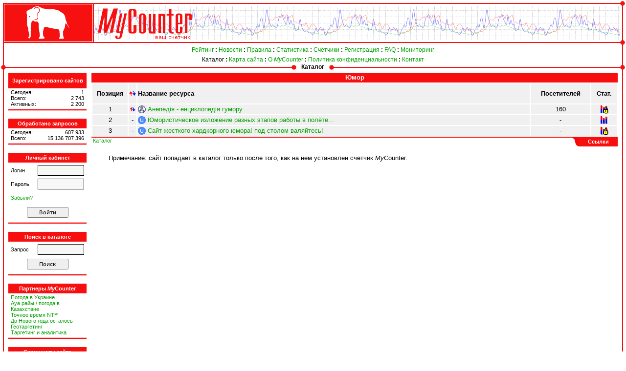

--- FILE ---
content_type: text/html; charset=windows-1251
request_url: https://mycounter.ua/catalog.php?category=48
body_size: 13355
content:
<!DOCTYPE HTML PUBLIC "-//W3C//DTD HTML 4.01 Transitional//EN">
<html><head><title>Каталог сайтов MyCounter</title>
<meta http-equiv="Content-type" content="text/html; charset=windows-1251" />
<meta name="keywords" content="счётчик, счетчик, счётчики, счетчики, статистика, рейтинг, посещаемость, хиты, хосты, посетители, графический счетчик, графический счетчик, counter, rating" />
<meta name="description" content="Сайт MyCounter, предоставление счётчика посещения сайта, статистики, рейтинг." />
<link rel="SHORTCUT ICON" href="https://mycounter.ua/favicon.ico" />
<link rel="stylesheet" TYPE="text/css" href="/styles.css" />
</head><body marginheight="0" marginwidth="0">
<TABLE width="100%" height="100%" border=0 cellspacing=0 cellpadding=0>
<TR><TD height=90><TABLE width="100%" height="100%" border=0 cellspacing=0 cellpadding=0><TR>
<TD width=190 height=90 rowspan=3><A href="/" onfocus="this.blur()" tabindex="-1" title="MyCounter"><IMG src="/images/biglogo.gif" width=190 height=90 alt="MyCounter" border=0></A></TD>
<TD height=10 background="/images/horline.gif"></TD>
<TD width=10><IMG src="/images/righttop.gif" width=10 height=10 border=0></TD>
</TR>
<TR>
<TD height=70 background="/images/bg.gif"><TABLE border="0" cellspacing="0" cellpadding="0" width="100%"><TR>
<TD><IMG src="/images/mycounter.gif" width=205 height=70 border=0></TD>
</TR></TABLE></TD>
<TD background="/images/vertline.gif" style="background-repeat:repeat-y"></TD>
</TR>
<TR>
<TD height=10 background="/images/horline.gif"></TD>
<TD><IMG src="/images/rightcenter.gif" width=10 height=10 border=0></TD>
</TR>
</TABLE></TD></TR><TR><TD><TABLE width="100%" height="100%" border=0 cellspacing=0 cellpadding=0><TR>
<TD width=10 background="/images/vertline.gif" style="background-repeat:repeat-y"></TD>
<TD colspan=2 class=menu>
<A href="/" onfocus="this.blur()" tabindex="-1">Рейтинг</A> <B>:</B>
<A href="/news/" onfocus="this.blur()" tabindex="-1">Новости</A> <B>:</B>
<A href="/rules.php" onfocus="this.blur()" tabindex="-1">Правила</A> <B>:</B>
<A href="/statistic.php" onfocus="this.blur()" tabindex="-1">Статистика</A> <B>:</B>
<A href="/example.php" onfocus="this.blur()" tabindex="-1" title="Примеры видов счётчиков">Счётчики</A> <B>:</B>
<A href="/registration.php" onfocus="this.blur()" tabindex="-1">Регистрация</A> <B>:</B>
<A href="/faq.php" onfocus="this.blur()" tabindex="-1" title="Часто задаваемые вопросы">FAQ</A> <B>:</B>
<A href="/guardian.php" onfocus="this.blur()" tabindex="-1">Мониторинг</A><BR>
<A href="/catalog.php" onfocus="this.blur()" tabindex="-1" style="color:black">Каталог</A> <B>:</B>
<A href="/sitemap.php" onfocus="this.blur()" tabindex="-1">Карта сайта</A> <B>:</B>
<A href="/about.php" onfocus="this.blur()" tabindex="-1">О <I>My</I>Counter</A> <B>:</B>
<A href="/privacy.php" onfocus="this.blur()" tabindex="-1">Политика конфиденциальности</A> <B>:</B>
<A href="/contact.php" onfocus="this.blur()" tabindex="-1">Контакт</A></TD>
<TD width=10 height=12 background="/images/vertline.gif" style="background-repeat:repeat-y"></TD>
</TR>
<TR>
<TD width=10 height=12 background="/images/vertline.gif" style="background-repeat:repeat-y"><IMG src="/images/leftcenter.gif" width=10 height=10 border=0></TD>
<TD colspan=2>
<TABLE width="100%" border=0 cellspacing=0 cellpadding=0 class=f10>
<TR height=12>
<TD width="50%" background="/images/centerhorline.gif" class=small style="background-position:center;background-repeat:repeat-x">&nbsp;</TD>
<TD width=10><IMG src="/images/right.gif" width=10 height=10 border=0></TD>
<TD style="text-align:center"><DIV style="margin-top:-2"><H1>Каталог</H1></DIV></TD>
<TD width=10><IMG src="/images/left.gif" width=10 height=10 border=0></TD>
<TD width="50%" background="/images/centerhorline.gif" class=small style="background-position:center;background-repeat:repeat-x">&nbsp;</TD>
</TR>
</TABLE>
</TD>
<TD width=10 background="/images/vertline.gif" style="background-repeat:repeat-y"><IMG src="/images/rightcenter.gif" width=10 height=10 border=0></TD>
</TR>
<TR>
<TD background="/images/vertline.gif" style="background-repeat:repeat-y"></TD>
<TD width=170 style="vertical-align:top">
<TABLE width="100%" height="100%" border=0 cellspacing=0 cellpadding=5 style="text-align:center;">
<TR><TD height=20 style="vertical-align:top">
<TABLE width="100%" border=0 cellspacing=0 cellpadding=0 class=f8>
<TR><TD colspan=2 class=h style="height:32">Зарегистрировано сайтов</TD></TR>
<TR><TD colspan=2 class=small>&nbsp;</TD></TR>
<TR><TD width=80 class=l>Сегодня:</TD>
<TD width=90 class=r><SPAN class=r>1</SPAN></TD></TR>
<TR><TD class=l>Всего:</TD>
<TD class=r><SPAN class=r>2&nbsp;743</SPAN></TD></TR>
<TR><TD class=l>Активных:</TD>
<TD class=r><SPAN class=r>2&nbsp;200</SPAN></TD></TR>
<TR><TD colspan=2 class=b><IMG src="/images/horline.gif" width="100%" height=12></TD></TR>
<TR><TD colspan=2 class=h>Обработано запросов</TD></TR>
<TR><TD colspan=2 class=small>&nbsp;</TD></TR>
<TR><TD class=l>Сегодня:</TD>
<TD class=r><SPAN class=r title="Вчера: 928 131">607&nbsp;933</SPAN></TD></TR>
<TR><TD class=l>Всего:</TD>
<TD class=r><SPAN class=r>15&nbsp;136&nbsp;707&nbsp;396</SPAN></TD></TR>
<TR><TD colspan=2 class=b><IMG src="/images/horline.gif" width="100%" height=12></TD></TR>
</TABLE>
<FORM name="LF" action="/login.php" method=POST>
<INPUT type="hidden" name="action" value="login">
<INPUT type="hidden" name="url" value="/catalog.php?category=48">
<TABLE width="100%" border=0 cellspacing=0 cellpadding=0 class=f8>
<TR><TD colspan=2 class=h>Личный кабинет</TD></TR>
<TR><TD colspan=2 class=small>&nbsp;</TD></TR>
<TR><TD width=60 height=28 class=l>Логин</TD>
<TD width=100><INPUT type="text" name="login" value="" maxlength=32 class=in></TD></TR>
<TR><TD height=28 class=l>Пароль</TD>
<TD><INPUT type="password" name="pass" value="" maxlength=64 class=in></TD></TR>
<TR><TD colspan=2 height=28 class=l><A href="/login.php?action=forgot" onfocus="this.blur()" tabindex="-1" title="Забыли логин или пароль?">Забыли?</A></TD></TR>
<TR><TD colspan=2 height=32 style="text-align:center;"><INPUT type="submit" value="Войти" class=sub></TD></TR>
<TR><TD colspan=2 class=b><IMG src="/images/horline.gif" width="100%" height=12></TD></TR>
</TABLE>
</FORM>
<FORM name="SF" action="/index.php" method=POST>
<INPUT type="hidden" name="action" value="search">
<TABLE width="100%" border=0 cellspacing=0 cellpadding=0 class=f8>
<TR><TD colspan=2 class=h>Поиск в каталоге</TD></TR>
<TR><TD colspan=2 class=small>&nbsp;</TD></TR>
<TR><TD width=60 height=28 class=l>Запрос</TD>
<TD width=100><INPUT type="text" name="word" value="" maxlength=64 class=in></TD></TR>
<TR><TD colspan=2 height=32 style="text-align:center;"><INPUT type="submit" value="Поиск" class=sub></TD></TR>
<TR><TD colspan=2 class=b><IMG src="/images/horline.gif" width="100%" height=12></TD></TR>
</TABLE>
</FORM>
<TABLE width="100%" border=0 cellspacing=0 cellpadding=0 class=f8>
<TR><TD class=h>Партнеры <I>My</I>Counter</TD></TR>
<TR><TD class=small>&nbsp;</TD></TR>
<TR><TD class=ll><A href="http://weather.in.ua/" target="_blank">Погода в Украине</A></TD></TR>
<TR><TD class=ll><A href="http://weather-in.kz/" target="_blank">Ауа райы / погода в Казахстане</A></TD></TR>
<TR><TD class=ll><A href="http://time.in.ua/" target="_blank">Точное время NTP</A></TD></TR>
<TR><TD class=ll><A href="http://time.in.ua/ny/" target="_blank">До Нового года осталось</A></TD></TR>
<TR><TD class=ll><A href="http://geotargeting.com.ua/" target="_blank">Геотаргетинг</A></TD></TR>
<TR><TD class=ll><A href="/go.php?url=http://myanalytics.com.ua/" target="_blank">Таргетинг и аналитика</A></TD></TR>
<TR><TD class=b><IMG src="/images/horline.gif" width="100%" height=12></TD></TR>
</TABLE><TABLE width="100%" border=0 cellspacing=0 cellpadding=0 class=f8>
<TR><TD class=h>Скриншоты сайта</TR>
<TR><TD class=small>&nbsp;</TD></TR>
<TR><TD class=ll><a
href="https://screenshot.com.ua/" onfocus="this.blur()" tabindex="-1"
target="_blank">Скриншоты сайта</a><br>
<IMG src="/buttons/screenshot.png" width="40" height="30"
align="right" style="margin-top:4px">Украсьте свой сайт
с помощью сервиса создания скриншотов сайтов</TD></TR>
<TR><TD class=b><IMG src="/images/horline.gif" width="100%"
height=12></TD></TR>
</TABLE></TD></TR><TR><TD><IMG src="/images/1x1.png" width=160 height=1 border=0></TD></TR>
<TR><TD style="vertical-align:bottom">
<TABLE width="100%" border=0 cellspacing=0 cellpadding=2 style="text-align:center;margin-top:20px">
<TR><TD><!-- MyCounter v.2.0 -->
<script type="text/javascript"><!--
my_id = 1;
my_width = 88;
my_height = 121;
my_alt = "MyCounter - &#1042;&#1072;&#1096; &#1089;&#1095;&#1105;&#1090;&#1095;&#1080;&#1082;";
//--></script>
<script type="text/javascript"
  src="https://get.mycounter.ua/counter2.2.js">
</script><noscript>
<a target="_blank" onfocus=this.blur() href="https://mycounter.ua/"><img
src="https://get.mycounter.ua/counter.php?id=1"
title="MyCounter - &#1042;&#1072;&#1096; &#1089;&#1095;&#1105;&#1090;&#1095;&#1080;&#1082;"
alt="MyCounter - &#1042;&#1072;&#1096; &#1089;&#1095;&#1105;&#1090;&#1095;&#1080;&#1082;"
width="88" height="121" border="0" /></a></noscript>
<!--/ MyCounter --></TD></TR>
</TABLE>

<BR></TD></TR></TABLE>
</TD>
<TD style="padding:5px;vertical-align:top">
<TABLE width="100%" border=0 cellspacing=0 cellpadding=0 class=f10 style="margin-bottom:16px;"><TR><TD class=h>Юмор</TD></TR>
<TR><TD><TABLE width="100%" cellspacing=2 cellpadding=1 class=s10 style="text-align:center;">
<TR>
<TD width=70><B>Позиция</B></TD><TD width="1%">&nbsp;<IMG src="/images/up-down.gif" width=14 height=9 title="Динамика популярности сайта">&nbsp;</TD><TD class=l><B>Название ресурса</B></TD><TD width=120><B>Посетителей</B></TD><TD width=50><B>Стат.</B></TD></TR>
<TR>
<TD>1</TD><TD><IMG src="/images/stable.gif" width=12 height=8 border=0></TD><TD class=l><IMG class="icon" src="/cache/icons/125618.png" border="0" alt="">&nbsp;<A href="/go.php?id=125618" onfocus="this.blur()" tabindex="-1" target="_blank">Анепедія - енциклопедія гумору</A></TD><TD>160</TD><TD><A href="/stats/?id=125618" onfocus="this.blur()" tabindex="-1"><IMG src="/images/sc.gif" width=18 height=18 border=0 title="Статистика сайта"></A></TD></TR>
<TR>
<TD>2</TD><TD>-</TD><TD class=l><IMG class="icon" src="/cache/icons/12571.png" border="0" alt="">&nbsp;<A href="/go.php?id=12571" onfocus="this.blur()" tabindex="-1" target="_blank">Юмористическое изложение разных этапов работы в полёте...</A></TD><TD>-</TD><TD><A href="/stats/?id=12571" onfocus="this.blur()" tabindex="-1"><IMG src="/images/so.gif" width=18 height=18 border=0 title="Статистика сайта"></A></TD></TR>
<TR>
<TD>3</TD><TD>-</TD><TD class=l><IMG class="icon" src="/cache/icons/16863.png" border="0" alt="">&nbsp;<A href="/go.php?id=16863" onfocus="this.blur()" tabindex="-1" target="_blank">Сайт жесткого хардкорного юмора! под столом валяйтесь!</A></TD><TD>-</TD><TD><A href="/stats/?id=16863" onfocus="this.blur()" tabindex="-1"><IMG src="/images/sc.gif" width=18 height=18 border=0 title="Статистика сайта"></A></TD></TR>
</TABLE>
</TD></TR><TR><TD><TABLE width="100%" border=0 cellspacing=0 cellpadding=0 class=f8>
<TR><TD rowspan=2 valign="top"><TABLE width="100%" border=0 cellspacing=0 cellpadding=0 class=f8>
<TR><TD bgcolor="#F70F0F"><IMG src="/images/1x1.png" width=1 height=2></TD></TR>
<TR><TD>&nbsp;<A href="catalog.php" onfocus="this.blur()" tabindex="-1">Каталог</A></TD></TR></TABLE></TD><TD width=16 valign="top" background="/images/white-red-middle.gif"><IMG src="/images/white-red-top.gif" width=16 height=10></TD>
<TD width="80" rowspan=3 class=h>Ссылки</TD></TR><TR>
<TD valign="bottom" background="/images/white-red-middle.gif"><IMG src="/images/white-red-bottom.gif" width=16 height=9></TD>
</TR></TABLE></TD></TR></TABLE>
<P>Примечание: сайт попадает в каталог только после того, как на нем установлен счётчик <I>My</I>Counter.</P>
<CENTER><script type="text/javascript"><!--
google_ad_client = "pub-8107390473505846";
/* mycounter-top */
google_ad_slot = "2258004870";
google_ad_width = 468;
google_ad_height = 60;
//-->
</script>
<script type="text/javascript"
  src="http://pagead2.googlesyndication.com/pagead/show_ads.js">
</script><BR></CENTER></TD>
<TD background="/images/vertline.gif"></TD>
</TR>
<TR>
<TD height=10 colspan=4>
<TABLE width="100%" border=0 cellspacing=0 cellpadding=0 style="font-size:10px">
<TR height=10>
<TD width=10 height=10><IMG src="/images/leftbottom.gif" width=10 height=10 border=0></TD>
<TD width="40%" background="/images/horline.gif" class=small style="background-position:center;background-repeat:repeat-x">&nbsp;</TD>
<TD width=10><IMG src="/images/right.gif" width=10 height=10 border=0></TD>
<TD style="text-align:center"><NOBR><DIV style="margin-top:-2">&nbsp;<I>My</I>Counter&nbsp;&copy;&nbsp;<A href="mailto:shurra@mycounter.ua" onfocus="this.blur()" tabindex="-1" style="color:black">Андрийчук&nbsp;А.</A>&nbsp;2003 - 2021&nbsp;</DIV></NOBR></TD>
<TD width=10><IMG src="/images/left.gif" width=10 height=10 border=0></TD>
<TD width="40%" background="/images/horline.gif" class=small style="background-position:center;background-repeat:repeat-x">&nbsp;</TD>
<TD width=10><IMG src="/images/rightbottom.gif" width=10 height=10 border=0 title="0"></TD>
</TR>
</TABLE>
</TD>
</TR>
</TABLE>
</TD></TR>
</TABLE>
</BODY>
</HTML>
